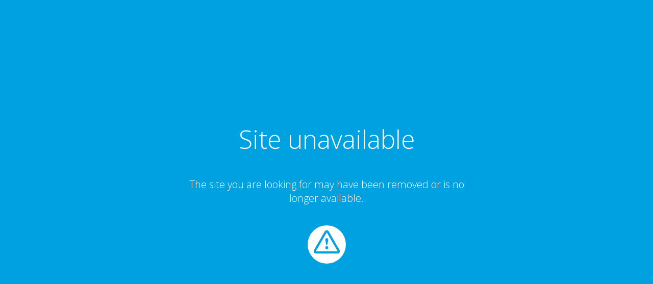

--- FILE ---
content_type: text/html
request_url: https://www.fly4less.com/California-LA.asp
body_size: 1652
content:
<!doctype html>
<title>Site Unavailable</title>
<link href="https://fonts.googleapis.com/css?family=Open+Sans:300,400,700" rel="stylesheet">
<style>
  html, body { padding: 0; margin: 0; width: 100%; height: 100%; }
  * {box-sizing: border-box;}
  body { text-align: center; padding: 0; background: #00a1e0; color: #fff; font-family: Open Sans; }
  h1 { font-size: 50px; font-weight: 100; text-align: center;}
  body { font-family: Open Sans; font-weight: 100; font-size: 20px; color: #fff; text-align: center; display: -webkit-box; display: -ms-flexbox; display: flex; -webkit-box-pack: center; -ms-flex-pack: center; justify-content: center; -webkit-box-align: center; -ms-flex-align: center; align-items: center;}
  article { display: block; width: 700px; padding: 50px; margin: 0 auto; }
  a { color: #fff; font-weight: bold;}
  a:hover { text-decoration: none; }
  svg { width: 75px; margin-top: 1em; }
</style>

<article>

    <h1>Site unavailable</h1>
    <div>
        <p>The site you are looking for may have been removed or is no longer available.</p>
		
    </div>
	    <svg xmlns="http://www.w3.org/2000/svg" viewBox="0 0 202.24 202.24"><defs><style>.cls-1{fill:#fff;}</style></defs><title>Asset 3</title><g id="Layer_2" data-name="Layer 2"><g id="Capa_1" data-name="Capa 1"><path class="cls-1" d="M101.12,0A101.12,101.12,0,1,0,202.24,101.12,101.12,101.12,0,0,0,101.12,0ZM159,148.76H43.28a11.57,11.57,0,0,1-10-17.34L91.09,31.16a11.57,11.57,0,0,1,20.06,0L169,131.43a11.57,11.57,0,0,1-10,17.34Z"/><path class="cls-1" d="M101.12,36.93h0L43.27,137.21H159L101.13,36.94Zm0,88.7a7.71,7.71,0,1,1,7.71-7.71A7.71,7.71,0,0,1,101.12,125.63Zm7.71-50.13a7.56,7.56,0,0,1-.11,1.3l-3.8,22.49a3.86,3.86,0,0,1-7.61,0l-3.8-22.49a8,8,0,0,1-.11-1.3,7.71,7.71,0,1,1,15.43,0Z"/></g></g></svg>
	    
    <div>
       
    </div>
</article>